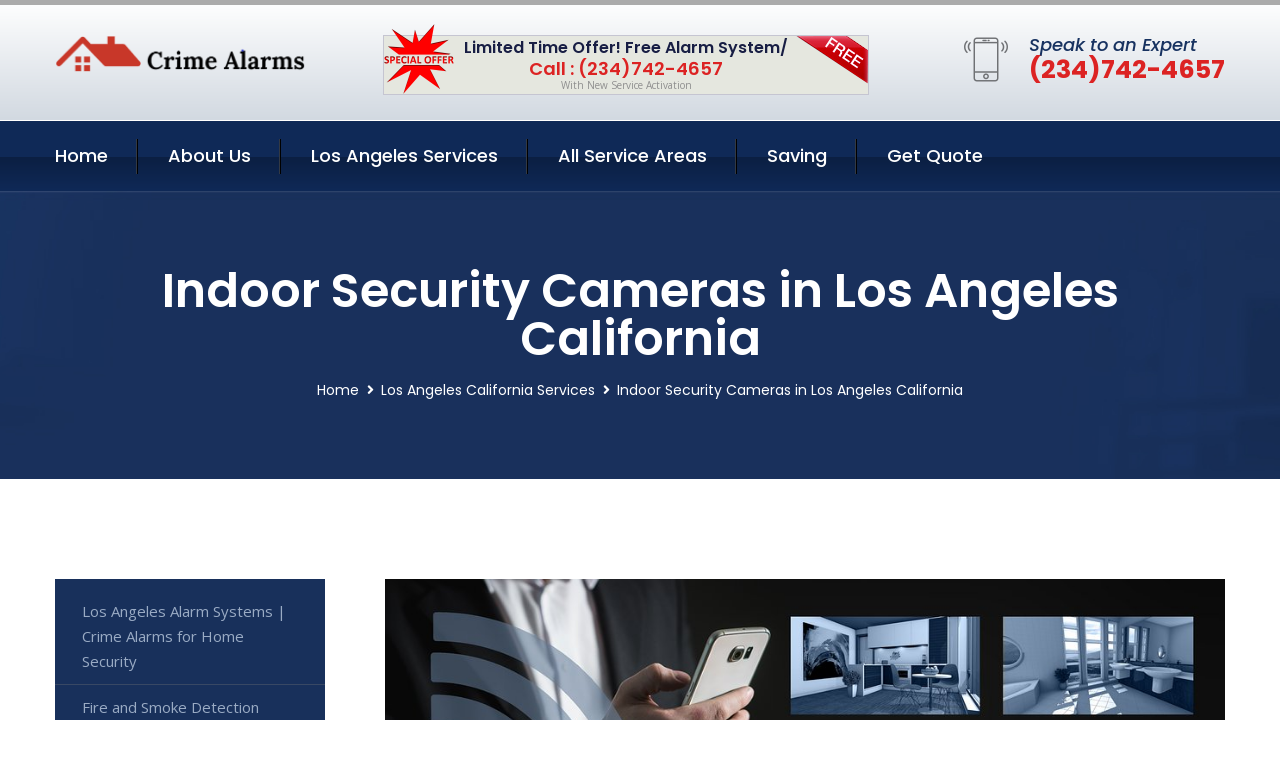

--- FILE ---
content_type: text/html; charset=utf-8
request_url: https://www.crimealarms.org/indoor-security-cameras-los-angeles-california
body_size: 12823
content:


<!DOCTYPE html>
<html lang="en">
<head id="HeaderTag"><meta charset="utf-8" /><meta http-equiv="Cache-control" content="public" /><title>
	Indoor Security Cameras in Los Angeles | Crime Alarms California
</title><link rel="preload" as="script" href="/assets/js/jquery.js" /><link rel="preload" as="script" href="/assets/js/popper.min.js" /><link rel="preload" as="script" href="/assets/js/bootstrap.min.security.js" /><link rel="preload" as="script" href="/assets/js/owl.js" /><link rel="preload" as="script" href="/assets/js/jquery-ui.js" /><link rel="preload" as="script" href="/assets/js/jquery.fancybox.js" /><link rel="preload" as="script" href="/assets/js/validate.js" /><link rel="preload" as="script" href="/assets/js/wow.js" /><link rel="preload" as="script" href="/assets/js/appear.js" /><link rel="preload" as="script" href="/assets/js/script.js" /><link rel="preload" as="script" href="/assets/js/base.v2.js" /><link rel="preload" href="/assets/css/bootstrap.security.css" as="style" /><link rel="preload" href="/assets/css/style.security.css" as="style" /><link rel="preload" href="/assets/css/responsive.security.css" as="style" />
<meta http-equiv="X-UA-Compatible" content="IE=edge" /><meta name="viewport" content="width=device-width, initial-scale=1.0, maximum-scale=1.0, user-scalable=0" />
    <!--[if lt IE 9]><script src="https://cdnjs.cloudflare.com/ajax/libs/html5shiv/3.7.3/html5shiv.js"></script><![endif]-->
    <!--[if lt IE 9]><script src="/assets/js/respond.js"></script><![endif]-->
    <style>a { cursor: pointer !important;}</style>

    <link href="/assets/css/bootstrap.security.css" rel="stylesheet" /><link href="/assets/css/style.security.css" rel="stylesheet" /><link href="/assets/css/responsive.security.css" rel="stylesheet" /><link id="favicon" href="/Content/Images/1170/FAVICON.png" rel="icon" /><link id="faviconapple" href="/assets/images/apple-touch-icon.png" rel="apple-touch-icon" /><script async src='https://www.googletagmanager.com/gtag/js?id=G-SW7WLCBZ3E'></script><script async>window.dataLayer = window.dataLayer || []; function gtag() { dataLayer.push(arguments); } gtag('js', new Date()); gtag('config', 'G-SW7WLCBZ3E');</script><script async>setTimeout(function() { openInteractModalAuto(); }, 5000);</script><script type='text/javascript' async>setTimeout(function(){loadComm100();},5000);</script><link rel="canonical" href="https://www.crimealarms.org/indoor-security-cameras-los-angeles-california" /><meta name="title" content="Indoor Security Cameras in Los Angeles | Crime Alarms California" /><meta name="description" content="Secure your Los Angeles home or business with Crime Alarms. Top-rated indoor security cameras services for ultimate peace of mind. Your safety is our priority." /><meta name="og:title" content="Indoor Security Cameras in Los Angeles | Crime Alarms California" /><meta name="og:description" content="Secure your Los Angeles home or business with Crime Alarms. Top-rated indoor security cameras services for ultimate peace of mind. Your safety is our priority." /><meta name="og:site_name" content="https://www.CrimeAlarms.org" /><meta name="og:type" content="website" /><meta name="og:url" content="https://www.crimealarms.org/indoor-security-cameras-los-angeles-california" /><meta name="og:image" content="https://www.CrimeAlarms.org/Content/Images/1170/LOGO.png" /><meta name="og:image:alt" content="Crime Alarms Logo" /><meta name="geo.region" content="US-CA"/><meta name="geo.placename" content="Los Angeles" /><meta name="geo.position" content="34.0791;-118.218" /><meta name="ICBM" content="34.0791,-118.218" /><script type="application/ld+json">{"@context": "https://schema.org","@type": "LocalBusiness","name": "Crime Alarms","address": {"@type": "PostalAddress","addressLocality": "Miami","addressRegion": "FL","postalCode": "33144"},"priceRange":"$","image": "/content/images/1170/logo.png","email": "support@CrimeAlarms.org","telephone": "+12347424657","url": "https://www.crimealarms.org/los-angeles-california-services","@id":"https://www.crimealarms.org/los-angeles-california-services","paymentAccepted": [ "cash","check","credit card", "invoice" ],"openingHours": "Mo,Tu,We,Th,Fr,Sa,Su 07:00-21:00","openingHoursSpecification": [ {"@type": "OpeningHoursSpecification","dayOfWeek": ["Monday","Tuesday","Wednesday","Thursday","Friday","Saturday","Sunday"],"opens": "07:00","closes": "21:00"} ],"geo": {"@type": "GeoCoordinates","latitude": "25.734918","longitude": "-80.359544"},"hasOfferCatalog": {"@context": "http://schema.org","@type": "OfferCatalog","name": "Indoor Security Cameras Services for Crime Alarms in Los Angeles California","@id": "https://www.crimealarms.org/indoor-security-cameras-los-angeles-california","itemListElement":[]},"areaServed":[{ "@type":"City","name":"Los Angeles California","@id":"https://www.crimealarms.org/los-angeles-california-services"}]}</script></head>
<body>

    <form method="post" action="./indoor-security-cameras-los-angeles-california" id="mainForm">
<div class="aspNetHidden">
<input type="hidden" name="__VIEWSTATE" id="__VIEWSTATE" value="cUn0BvhheNWapDPhXIxpmOdOJsSzZFfGVKmviDtWxELXqVikbcRrxWJlXOJDspcQs4g3tphYpld+zjXdwExxXYZPZdAWTdQKRbfWIDVj00c=" />
</div>

<div class="aspNetHidden">

	<input type="hidden" name="__VIEWSTATEGENERATOR" id="__VIEWSTATEGENERATOR" value="1B59457A" />
	<input type="hidden" name="__EVENTVALIDATION" id="__EVENTVALIDATION" value="hSx5k5t2medeLitozCecMfEB4INuYoIdkzmFYXHbwdk2x21rI1GfiV8Am7kGAcPg+jLndT6EAz9jYauk8mi1R8iJ4EcE6Bn/A4MsU1zEAdad1AWeIa72bzhpxNYLvJ/GwbOrZGVFfXKvWvoP/kgK80EIHt3HpL/yUteZasQ2ryCaAHED9iFMicr1KPk8f8YumQa2fnRmHMsu1XHSc50scLeNlfw7qzAJ457teKHdX/canaFSXq2p+d03F0EXDg8rtQNQchVZkRqU/glgGODv7G5FcGQgvBA0UgJQwjyN1STPTY2NKLUXbADduwZgLJakXigpx63O+NWkQ9KYJh3dUd0N/t6mWTNZquhXWFVzCKogm3BrD5H9HCP8JhnibDBGIDdfa84pH0tZjyatF3IvixPGNYvWksE73tEYDD3leCPIfmA9yDdROTdKKbci0BuvIC4ARHBZHnnXB+OBsY1ejg==" />
</div>
        <input name="ctl00$FormName" type="hidden" id="FormName" />
        <input name="ctl00$FormEmail" type="hidden" id="FormEmail" />
        <input name="ctl00$FormPhone" type="hidden" id="FormPhone" />
        <input name="ctl00$FormPostalCode" type="hidden" id="FormPostalCode" />
        <input name="ctl00$FormIsBusiness" type="hidden" id="FormIsBusiness" />
        <input name="ctl00$FormIsHome" type="hidden" id="FormIsHome" />
        <input name="ctl00$FormNotes" type="hidden" id="FormNotes" /> 
        <input name="ctl00$FormIsValid" type="hidden" id="FormIsValid" /> 
        <input name="ctl00$metaId" type="hidden" id="metaId" value="1170" />
        <input name="ctl00$isMobile" type="hidden" id="isMobile" />
        <input name="ctl00$affId" type="hidden" id="affId" />
        <input name="ctl00$referUrl" type="hidden" id="referUrl" />
        <input name="ctl00$businessId" type="hidden" id="businessId" value="10010144" />
        <input name="ctl00$stateId" type="hidden" id="stateId" />
        <input name="ctl00$businessPublicPhone" type="hidden" id="businessPublicPhone" />
        <input name="ctl00$cacheDate" type="hidden" id="cacheDate" value="1/21/2026 8:16:08 PM" />
        
        <div class="page-wrapper">
            <div class="preloader"></div>

            <header class="main-header">
                <div class="header-upper">
                    <div class="auto-container">
                        <div id="topbar" class="clearfix"><div class='logo-outer'> <div class='logo'><a href='/home' title='Crime Alarms Home Page'><img src='/content/images/1170/logo.png' style='max-width:250px;height:auto;' alt='Crime Alarms Logo' title='Crime Alarms Your Local Security System Provider'/></a></div></div> <div class='upper-right clearfix'><div class='top-banner'> <div class='inner clearfix'> <figure class='image'><img src='/assets/images/resource/thumb-3.png' alt='Special Offer'/></figure> <span class='label'><img src='/assets/images/icons/free-label.png' alt='Free Security System'/></span> <div class='content'> <h4>Limited Time Offer! Free Alarm System/</h4> <h3>Call : (234)742-4657</h3> <div class='text'>With New Service Activation</div> </div> </div> </div><div class='upper-column info-box'> <div class='icon-box'><span class='flaticon-smartphone'></span></div> <ul> <li>Speak to an Expert</li> <li><strong>(234)742-4657</strong></li> </ul> </div> </div></div>
                    </div>
                </div>
                <div class="header-lower">
                    <div class="auto-container clearfix">
                        <div class="nav-outer clearfix">
                            <nav class="main-menu navbar-expand-md navbar-light">
                                <div class="navbar-header">
                                    <button class="navbar-toggler" type="button" data-toggle="collapse" data-target="#navbarSupportedContent" aria-controls="navbarSupportedContent" aria-expanded="false" aria-label="Toggle navigation">
                                        <span class="icon fa fa-bars"></span>
                                    </button>
                                </div>

                                <div id="navbarSupportedContent" class="collapse navbar-collapse clearfix"><ul class='navigation clearfix'> <li><a href='/home' title='Crime Alarms Home Page'>Home</a></li> <li class='dropdown'><a href='#' title='About Us'>About Us</a> <ul> <li><a href='/about' title='About Crime Alarms'>About Us</a></li><li><a href='/careers' title='Crime Alarms Jobs'>Career</a></li></ul> </li><li class='dropdown'><a href='#' title='Crime Alarms Services'>Los Angeles Services</a> <ul><li><a href='/los-angeles-california-services' title='Los Angeles California Services'>All Los Angeles Services</a></li><li><a style='font-size:smaller' href='/los-angeles-california-services' title='Crime Alarms Top Crime Alarms Service for Los Angeles, California Residents'>Top Crime Alarms Service for Los Angeles, California Residents</a></li><li><a style='font-size:smaller' href='/alarm-systems-los-angeles-california' title='Crime Alarms Los Angeles Alarm Systems | Crime Alarms for Home Security'>Los Angeles Alarm Systems | Crime Alarms for Home Security</a></li><li><a style='font-size:smaller' href='/fire-and-smoke-detection-los-angeles-california' title='Crime Alarms Fire and Smoke Detection Services in Los Angeles California | Crime Alarms'>Fire and Smoke Detection Services in Los Angeles California | Crime Alarms</a></li><li><a style='font-size:smaller' href='/outdoor-security-cameras-los-angeles-california' title='Crime Alarms Outdoor Security Cameras in Los Angeles | Crime Alarms Services'>Outdoor Security Cameras in Los Angeles | Crime Alarms Services</a></li><li><a style='font-size:smaller' href='/burglary-detection-los-angeles-california' title='Crime Alarms Burglary Detection Services in Los Angeles, CA - Crime Alarms'>Burglary Detection Services in Los Angeles, CA - Crime Alarms</a></li><li><a style='font-size:smaller' href='/home-automation-los-angeles-california' title='Crime Alarms Home Automation Services in Los Angeles | Crime Alarms'>Home Automation Services in Los Angeles | Crime Alarms</a></li><li><a style='font-size:smaller' href='/commercial-security-systems-los-angeles-california' title='Crime Alarms Commercial Security Systems in Los Angeles | Crime Alarms'>Commercial Security Systems in Los Angeles | Crime Alarms</a></li><li><a style='font-size:smaller' href='/residential-security-systems-los-angeles-california' title='Crime Alarms Residential Security Systems in Los Angeles | Crime Alarms California'>Residential Security Systems in Los Angeles | Crime Alarms California</a></li><li><a style='font-size:smaller' href='/home-security-systems-los-angeles-california' title='Crime Alarms Home Security Systems in Los Angeles | Crime Alarms California'>Home Security Systems in Los Angeles | Crime Alarms California</a></li><li><a style='font-size:smaller' href='/indoor-security-cameras-los-angeles-california' title='Crime Alarms Indoor Security Cameras in Los Angeles | Crime Alarms California'>Indoor Security Cameras in Los Angeles | Crime Alarms California</a></li><li><a style='font-size:smaller' href='/smart-home-automation-los-angeles-california' title='Crime Alarms Smart Home Automation Services in Los Angeles by Crime Alarms'>Smart Home Automation Services in Los Angeles by Crime Alarms</a></li><li><a style='font-size:smaller' href='/medical-alert-los-angeles-california' title='Crime Alarms Los Angeles Medical Alert Service | Crime Alarms'>Los Angeles Medical Alert Service | Crime Alarms</a></li></ul></li> <li><a href='/serviceareas' title='Crime Alarms Service Locations'>All Service Areas</a></li><li class='dropdown'><a href='#'>Saving</a> <ul> <li><a href='/promotion' title='Crime Alarms Promotions'>Promotions</a></li> <li><a href='/affiliates' title='Crime Alarms Affiliate Program'>We pay for Referrals</a></li> </ul> </li> <li><a href='/quoterequest' title='Crime Alarms Request A Quote'>Get Quote</a></li> </ul></div>
                            </nav>
                        </div>
                    </div>
                </div>
            </header>
            

            
    <div id="MainContent">
        <section class="page-title" style="background-image: url('/assets/images/background/5.jpg');">
            <div id="securityBreadCrumb" class="auto-container"><h1>Indoor Security Cameras in Los Angeles California</h1> <ul class='bread-crumb clearfix'> <li><a href='/home'>Home</a></li> <li><a href='/los-angeles-california-services'>Los Angeles California Services</a></li> <li>Indoor Security Cameras in Los Angeles California</li> </ul></div>
        </section>
        <div id="mainSecurityServiceContent" class="sidebar-page-container"><div class='auto-container'> <div class='row clearfix'> <div class='content-side col-xl-9 col-lg-8 col-md-12 col-sm-12 order-2'> <div class='service-detail'> <div class='upper-box'> <div class='image-box wow fadeIn'><figure class='image'><a href='/indoor-security-cameras-los-angeles-california' class='lightbox-image'><img src='/content/images/1170/indoor-security-cameras-2025947.jpg' style='max-height:20%;width:auto;' alt='Indoor Security Cameras in Los Angeles | Crime Alarms California'></a></figure></div> </div> <div class='lower-content'> <h2>Indoor Security Cameras in Los Angeles | Crime Alarms California</h2>Crime Alarms offers professional indoor security camera services for residential and commercial properties in Los Angeles, California. Our team of experienced technicians will work with you to design a customized security system that meets your specific needs.<br/><br/>Our cameras are high-quality and provide clear images day or night, allowing you to monitor your property at all times. We offer both wired and wireless options, depending on the layout of your space.<br/><br/>In addition to installation, we also provide ongoing maintenance and support for our systems. This includes regular check-ups to ensure everything is functioning properly as well as troubleshooting any issues that may arise.<br/><br/>At Crime Alarms, we understand the importance of feeling safe in your own home or business. That's why we take pride in providing reliable indoor security camera solutions that give our clients peace of mind knowing their property is protected 24/7.<hr/> <div style='font-size:smaller;'><h6><a href='/indoor-security-cameras/abode-indoor-security-cameras?city=Los Angeles California' title='Indoor Security Cameras - Abode Indoor Security Cameras'>Abode Indoor Security Cameras Los Angeles California</a></h6><div><div>Crime Alarms is your one stop shop for Abode Indoor Security Cameras services by for your Los Angeles California community and surrounding cities. Give us a call or text us today to find out more information. We look forward to serving you soon!</div></div></div> <div style='font-size:smaller;'><h6><a href='/indoor-security-cameras/arlo-indoor-security-cameras?city=Los Angeles California' title='Indoor Security Cameras - Arlo Indoor Security Cameras'>Arlo Indoor Security Cameras Los Angeles California</a></h6><div><div>Crime Alarms Arlo Indoor Security Cameras for the local Los Angeles California area and surrounding cities. We are the local small business to turn to when you need help. Please call or text us today to find out more information. We look forward to working with you soon!</div></div></div> <div style='font-size:smaller;'><h6><a href='/indoor-security-cameras/armcrest-indoor-security-cameras?city=Los Angeles California' title='Indoor Security Cameras - Armcrest Indoor Security Cameras'>Armcrest Indoor Security Cameras Los Angeles California</a></h6><div><div>Crime Alarms Armcrest Indoor Security Cameras for the local Los Angeles California area and surrounding cities. We are the local small business to turn to when you need help. Please call or text us today to find out more information. We look forward to working with you soon!</div></div></div> <div style='font-size:smaller;'><h6><a href='/indoor-security-cameras/blink-indoor-security-cameras?city=Los Angeles California' title='Indoor Security Cameras - Blink Indoor Security Cameras'>Blink Indoor Security Cameras Los Angeles California</a></h6><div><div>Crime Alarms is your one stop shop for Blink Indoor Security Cameras services by for your Los Angeles California community and surrounding cities. Give us a call or text us today to find out more information. We look forward to serving you soon!</div></div></div> <div style='font-size:smaller;'><h6><a href='/indoor-security-cameras/canary-indoor-security-cameras?city=Los Angeles California' title='Indoor Security Cameras - Canary Indoor Security Cameras'>Canary Indoor Security Cameras Los Angeles California</a></h6><div><div>Canary Indoor Security Cameras services from Crime Alarms. Let us give you all the information you need to make an informed decision. If you need more information please call or text us today!</div></div></div> <div style='font-size:smaller;'><h6><a href='/indoor-security-cameras/google-nest-indoor-security-cameras?city=Los Angeles California' title='Indoor Security Cameras - Google Nest Indoor Security Cameras'>Google Nest Indoor Security Cameras Los Angeles California</a></h6><div><div>Crime Alarms provides Google Nest Indoor Security Cameras services for the local Los Angeles California area and surrounding cities. We are THE local small business to turn to when you need help or more information. Please call or text us today. We look forward to helping you soon!</div></div></div> <div style='font-size:smaller;'><h6><a href='/indoor-security-cameras/lorex-indoor-security-cameras?city=Los Angeles California' title='Indoor Security Cameras - Lorex Indoor Security Cameras'>Lorex Indoor Security Cameras Los Angeles California</a></h6><div><div>Crime Alarms is your one stop shop for Lorex Indoor Security Cameras services by for your Los Angeles California community and surrounding cities. Give us a call or text us today to find out more information. We look forward to serving you soon!</div></div></div> <div style='font-size:smaller;'><h6><a href='/indoor-security-cameras/reolink-indoor-security-cameras?city=Los Angeles California' title='Indoor Security Cameras - Reolink Indoor Security Cameras'>Reolink Indoor Security Cameras Los Angeles California</a></h6><div><div>Crime Alarms provides Reolink Indoor Security Cameras services for the local Los Angeles California area and surrounding cities. We are THE local small business to turn to when you need help or more information. Please call or text us today. We look forward to helping you soon!</div></div></div> <div style='font-size:smaller;'><h6><a href='/indoor-security-cameras/ring-indoor-security-cameras?city=Los Angeles California' title='Indoor Security Cameras - Ring Indoor Security Cameras'>Ring Indoor Security Cameras Los Angeles California</a></h6><div><div>Crime Alarms Ring Indoor Security Cameras for the local Los Angeles California area and surrounding cities. We are the local small business to turn to when you need help. Please call or text us today to find out more information. We look forward to working with you soon!</div></div></div> <div style='font-size:smaller;'><h6><a href='/indoor-security-cameras/swann-indoor-security-cameras?city=Los Angeles California' title='Indoor Security Cameras - Swann Indoor Security Cameras'>Swann Indoor Security Cameras Los Angeles California</a></h6><div><div>Crime Alarms is your one stop shop for Swann Indoor Security Cameras services by for your Los Angeles California community and surrounding cities. Give us a call or text us today to find out more information. We look forward to serving you soon!</div></div></div> <div style='font-size:smaller;'><h6><a href='/indoor-security-cameras/wyze-indoor-security-cameras?city=Los Angeles California' title='Indoor Security Cameras - Wyze Indoor Security Cameras'>Wyze Indoor Security Cameras Los Angeles California</a></h6><div><div>Crime Alarms Wyze Indoor Security Cameras for the local Los Angeles California area and surrounding cities. We are the local small business to turn to when you need help. Please call or text us today to find out more information. We look forward to working with you soon!</div></div></div> <div style='font-size:smaller;'><h6><a href='/indoor-security-cameras/yi-indoor-security-cameras?city=Los Angeles California' title='Indoor Security Cameras - YI Indoor Security Cameras'>YI Indoor Security Cameras Los Angeles California</a></h6><div><div>YI Indoor Security Cameras services from Crime Alarms. Let us give you all the information you need to make an informed decision. If you need more information please call or text us today!</div></div></div> </div> </div> <hr/> <div class='sidebar-widget quote-widget'> <div class='title-box'><h3>Request a Free Quote</h3></div><div class='form-box'> <div class='row'> <div class='col-md-6'> <label for='FirstName'>First Name</label> <input name='FirstName' type='text' id='FirstName' tabindex='1' title='Your first name' class='form-control' placeholder='Enter first name'> <span id='FirstNameValidator' class='text-danger' style='visibility:hidden;'>The first name field is required.</span> </div> <div class='col-md-6'> <label for='LastName'>Last Name</label> <input name='LastName' type='text' id='LastName' tabindex='2' title='Your last name' class='form-control' placeholder='Enter last name'> <span id='LastNameValidator' class='text-danger' style='visibility:hidden;'>The last name field is required.</span> </div> </div> <div class='row'> <div class='col-md-6'> <label for='Email'><a href='#' onclick='SetEmailDefault();' style='color: black; text-decoration: none;'>E</a>mail Address</label> <input name='Email' type='email' id='Email' tabindex='3' title='Primary account holder email address' class='form-control' placeholder='Enter email address'> <span id='EmailValidator' class='text-danger' style='visibility:hidden;'>A Valid Email Address Is Required</span> </div> <div class='col-md-6'> <label for='Phone'>Phone Number</label> <input name='Phone' type='tel' id='Phone' tabindex='4' title='Primary account holder phone number' class='form-control' placeholder='Enter Phone Number' autocomplete='off'> <span id='PhoneValidator' class='text-danger' style='visibility:hidden;'>Enter valid Phone number</span> </div> </div> <div class='row'> <div class='col-md-6'> <label for='PostalCode'>Postal Code</label> <input name='PostalCode' type='text' maxlength='5' id='PostalCode' tabindex='7' title='This is the account holder 5 digit postal code' class='form-control' onchange='PostalCodeLookup();' onkeyup='PostalCodeLookup();' placeholder='Enter postal code'> <span id='PostalCodeValidator' class='text-danger' style='visibility:hidden;'>The postal code field is required.</span> </div> </div> <div class='row'> <div class='col-md-6'> <label for='City'>City</label> <input name='City' type='text' id='City' tabindex='6' title='This is the account holder city. It is auto-populated from the postal code' class='form-control' placeholder='City'> <span id='CityValidator' class='text-danger' style='visibility:hidden;'>The city field is required.</span> </div> <div class='col-md-6'> <label for='State'>State</label> <input name='State' type='text' id='State' disabled='disabled' title='This is the account holder state and is auto-populated' class='aspNetDisabled form-control' placeholder='State/Province'> <span id='StateValidator' class='text-danger' style='visibility:hidden;'>The state field is required.</span> </div> </div> <div class='form-group check-box'> <div class='row'> <div class='col-md-6'> <div class='clearfix'> <span name='chkHomeSecurity'><input id='chkHomeSecurity' type='checkbox' name='chkHomeSecurity'><label for='chkHomeSecurity'>I Need Help With Home Security</label></span> </div> <div class='clearfix'> <span name='chkBusinessSecurity'><input id='chkBusinessSecurity' type='checkbox' name='chkBusinessSecurity'><label for='chkBusinessSecurity'>I Need Help With Commercial/Business Security</label></span> </div> </div> </div> </div> <div class='row'> <div class='col-md-12'> <label for='Notes'>How Specifically Can We Help?</label> <textarea name='Notes' rows='5' cols='20' id='Notes' tabindex='10' title='Enter project details or reason for contacting us' class='form-control' placeholder='Ex. I would like a quote for...'></textarea> <span id='NotesValidator' class='text-danger' style='visibility:hidden;'>The notes field is required.</span> </div> </div> <div class='form-group checkbox'> <div class='clearfix'> <input type='checkbox' id='chkPermission' name='chkPermission'> <label for='chkPermission' style='color: rgba(15,41,87,1);'>I agree to receive automated call(s) or text(s) at this number using an automatic phone dialing system. <a onclick='alerterFire('I agree to receive automated call(s) or text(s) at this number using an automatic phone dialing system. by, or on behalf of, Home Security Systems Las Vegas with the sole purpose of connecting me to a phone representative or company voice mail system. I understand I do not have to consent in order to purchase any products or services. Carrier charges may apply.');' title='View AutoDialer Terms' style='color: rgba(15,41,87,1); cursor: pointer; font-style: italic;'>View Additional Terms</a></label> </div> </div> <div class='form-group btn-box'> <input type='submit' name='QuoteRequestSubmit' value='Submit Quote Request' onclick='if (checkPermission()){return VerifyQuoteRequest();} return false;' id='QuoteRequestSubmit' class='theme-btn btn-style-one'> </div> </div><div class='info-box'> <div class='number'><i class='icon fa fa-phone'></i>+12347424657</div> <div class='email'><i class='icon fa fa-paper-plane'></i> <a href='#'>support@crimealarms.org</a></div> </div> </div><hr/> </div> <div class='sidebar-side col-xl-3 col-lg-4 col-md-12 col-sm-12'> <aside class='sidebar services-sidebar'> <div class='sidebar-widget services-category'> <ul class='category-list'><li><a href='/alarm-systems-los-angeles-california'>Los Angeles Alarm Systems | Crime Alarms for Home Security</a></li> <li><a href='/fire-and-smoke-detection-los-angeles-california'>Fire and Smoke Detection Services in Los Angeles California | Crime Alarms</a></li> <li><a href='/outdoor-security-cameras-los-angeles-california'>Outdoor Security Cameras in Los Angeles | Crime Alarms Services</a></li> <li><a href='/burglary-detection-los-angeles-california'>Burglary Detection Services in Los Angeles, CA - Crime Alarms</a></li> <li><a href='/home-automation-los-angeles-california'>Home Automation Services in Los Angeles | Crime Alarms</a></li> <li><a href='/commercial-security-systems-los-angeles-california'>Commercial Security Systems in Los Angeles | Crime Alarms</a></li> <li><a href='/residential-security-systems-los-angeles-california'>Residential Security Systems in Los Angeles | Crime Alarms California</a></li> <li><a href='/home-security-systems-los-angeles-california'>Home Security Systems in Los Angeles | Crime Alarms California</a></li> <li><a href='/indoor-security-cameras-los-angeles-california'>Indoor Security Cameras in Los Angeles | Crime Alarms California</a></li> <li><a href='/smart-home-automation-los-angeles-california'>Smart Home Automation Services in Los Angeles by Crime Alarms</a></li> <li><a href='/medical-alert-los-angeles-california'>Los Angeles Medical Alert Service | Crime Alarms</a></li> </ul> </div> </aside> </div> </div> </div></div>
    </div>

            <footer id="footer" class="main-footer"><div class='auto-container'> <div class='widgets-section'> <div class='row'> <div class='big-column col-xl-6 col-lg-12 col-md-12'> <div class='row'> <div class='footer-column col-lg-12 col-md-12 col-sm-12'> <div class='footer-widget about-widget'> <h5 class='widget-title'>Get In Touch</h5> <div class='widget-content'> <li><strong>(234)742-4657</strong></li><li><a href='mailto:support@crimealarms.org'>support@crimealarms.org</a></li></ul> </div> </div> </div> </div> </div> <div class='big-column col-xl-6 col-lg-12 col-md-12'> <div class='row'> <div class='footer-column col-lg-6 col-md-6 col-sm-12'> <div class='footer-widget links-widget'> <h2 class='widget-title'>Quick links</h2> <div class='widget-content'> <ul class='list clearfix'> <li><a href='/home'>Home</a></li> <li><a href='/about'>About Us</a></li> <li><a href='/quoterequest'>Quotes</a></li> <li><a href='/ourservices'>Services</a></li> <li><a href='/contact'>Contact Us</a></li> <li><a href='/privacypolicy'>Privacy Policy</a></li> </ul> </div> </div> </div> <div class='footer-column col-lg-6 col-md-6 col-sm-12'> <div class='footer-widget'> <div class='widget-content'> <div class='contact-btn'> <a href='/quoterequest' class='theme-btn btn-style-one'>Get A Quote</a> <a href='/quoterequest' class='theme-btn btn-style-two'>Free Assessment</a> </div> </div> </div> </div> </div> </div> </div> </div> </div> <div class='footer-bottom'> <div class='auto-container'> <div class='outer-box clearfix'> <div class='sizesmalldarkgrey'>This site is a free service to assist homeowners in connecting with local sercurity service contractors. All contractors are independent, and this site does not warrant or guarantee any work performed. It is the responsibility of the homeowner to verify that the hired contractor furnishes the necessary license and insurance required for the work being performed. All persons depicted in a photo or video are actors or models and not contractors listed on this site.</div><hr/> <div class='copyright-text'>© Copyright <a href='/home' title='Crime Alarms Home Page'>Crime Alarms</a> 2015-2026. All right reserved.</div> </div> </div> </div></footer>
        </div>
        <div class="scroll-to-top scroll-to-target" data-target="html"><span class="fa fa-angle-double-up"></span></div>
        <div style="display: none;">
        <input type="submit" name="ctl00$MasterSubmitFormButton" value="" onclick="return $(&#39;#FormIsValid&#39;).val(&#39;&#39;).length>0;" id="MasterSubmitFormButton" />
        </div>

        <button type="button" id="alerterOpen" class="btn btn-primary waves-effect waves-light" data-toggle="modal" data-target=".alerter" style="display: none;">alerter popup</button>
        <div class="modal fade alerter" tabindex="-1" role="dialog" aria-labelledby="alerterHeader" aria-hidden="true">
            <div class="modal-dialog modal-lg">
                <div class="modal-content">
                    <div class="modal-header">
                        <h5 class="modal-title mt-0" id="alerterHeader">header text here</h5>
                        <button id="alerterClose" type="button" class="close" data-dismiss="modal" aria-hidden="true">×</button>
                    </div>
                    <div class="modal-body" id="alerterBody">
                    </div>
                </div>
            </div>
        </div>
    </form>
  
    

    <script src="/assets/js/jquery.js"></script>
    <script src="/assets/js/popper.min.js"></script>
    <script src="/assets/js/bootstrap.min.security.js"></script>
    <script src="/assets/js/owl.js"></script>
    <script src="/assets/js/jquery-ui.js"></script>
    <script src="/assets/js/jquery.fancybox.js"></script>
    <script src="/assets/js/validate.js"></script>
    <script src="/assets/js/wow.js"></script>
    <script src="/assets/js/appear.js"></script>
    <script src="/assets/js/script.js"></script>
    <script src="/assets/js/base.v2.js" async></script>
    <div id="comm100">
        <div id="comm100-button-3b62ccb7-ce40-4842-b007-83a4c0b77727"></div>
    </div>
</body>

<script>
        function VerifyQuoteRequest() {
          
            if ($.trim($('#FirstName').val()).length === 0) {
            alert('Please enter your first name and try again.');
        $('#FirstName').focus();
        return false;
            }
        if ($.trim($('#LastName').val()).length === 0) {
            alert('Please enter your last name and try again.');
        $('#LastName').focus();
        return false;
            }
        if ($.trim($('#Email').val()).length === 0) {
            alert('Please enter your email and try again.');
        $('#Email').focus();
        return false;
            }
        if ($.trim($('#Phone').val()).length < 10) {
            alert('Please enter your valid 10 digit phone number (numbers only) and try again.');
        $('#Phone').focus();
        return false;
            }
        if ($.trim($('#PostalCode').val()).length < 5) {
            alert('Please enter your valid 5 digit US postal code and try again.');
        $('#PostalCode').focus();
        return false;
            }
        if ($.trim($('#Notes').val()).length === 0) {
            alert('Please enter valid notes and try again');
        $('#Notes').focus();
        return false;
            }
        return true;
        }

        function SetEmailDefault() {
            var fn = $("#FirstName").val();
        var ln = $("#LastName").val();
        var d = new Date();
        var month = d.getMonth() + 1;
        var day = d.getDate();
        var dt = (month < 10 ? '0' : '') + month + (day < 10 ? '0' : '') + day + d.getFullYear();
        $("#Email").val(fn + ln + "_" + dt + "@noreply.com");
        }
        function checkPermission() {
            if (!$('#chkPermission').is(":checked")) {
            alert('Please check the box to agree to the terms that will allow us to auto-connect a call to you.');
        return false;
            }
        return true;
        }

    var Comm100API = Comm100API || {};

    function loadComm100() {

        (function (t) {
            function e(e) {
                var a = document.createElement('script'), c = document.getElementsByTagName('script')[0];
                a.type = 'text/javascript', a.async = !0, a.src = e + t.site_id, c.parentNode.insertBefore(a, c);
            }

            t.chat_buttons = t.chat_buttons || [],
                t.chat_buttons.push({ code_plan: '3b62ccb7-ce40-4842-b007-83a4c0b77727', div_id: 'comm100-button-3b62ccb7-ce40-4842-b007-83a4c0b77727' }), t.site_id = 10003700, t.main_code_plan = '3b62ccb7-ce40-4842-b007-83a4c0b77727', e('https://vue.comm100.com/livechat.ashx?siteId='),
                setTimeout(function () { t.loaded || e('https://standby.comm100vue.com/livechat.ashx?siteId=') }, 5e3);

        })(Comm100API || {});

    }
    function alerterFire(hdr, body) {
        $('#alerterHeader').html(hdr);
        $('#alerterBody').html(body);
        $('#alerterOpen').click();
    }

    function VerifyFormSubmit() {
        $('#FormIsValid').val('');
        if ($.trim($('#Name').val()).length === 0) {
            alert('Please enter your name and try again.');
            $('#Name').focus();
            return false;
        }
        if ($.trim($('#Phone').val()).length < 10) {
            alert('Please enter your valid 10 digit phone number (numbers only) and try again.');
            $('#Phone').focus();
            return false;
        }
        if ($.trim($('#Email').val()).length === 0) {
            alert('Please enter your email and try again.');
            $('#Email').focus();
            return false;
        }
        if ($.trim($('#PostalCode').val()).length < 5) {
            alert('Please enter your valid 5 digit US postal code and try again.');
            $('#PostalCode').focus();
            return false;
        }
        if ($('#Notes').length) {
            if ($.trim($('#Notes').val()).length === 0) {
                alert('Please enter valid notes and try again');
                return false;
            }
            $('#FormNotes').val($('#Notes').val());
        }
        if ($('#message').length) {
            if ($.trim($('#message').val()).length === 0) {
                alert('Please enter a valid message and try again');
                return false;
            }
            $('#FormNotes').val($('#FormNotes').val() + $('#message').val());
        }
        if ($('#chkHomeSecurity').length && $('#chkHomeSecurity').is(':checked')) {
            $('#FormIsHome').val('1');
        }
        if ($('#chkBusinessSecurity').length && $('#chkBusinessSecurity').is(':checked')) {
            $('#FormIsBusiness').val('1');
        }
        $('#FormIsValid').val('1');
        $('#FormName').val($('#Name').val());
        $('#FormEmail').val($('#Email').val());
        $('#FormPhone').val($('#Phone').val());
        $('#FormPostalCode').val($('#PostalCode').val());
        $('#MasterSubmitFormButton').click();
        return true;
    }



    jQuery.fn.ForceNumericOnly =
        function () {
            return this.each(function () {
                $(this).keydown(function (e) {
                    var key = e.charCode || e.keyCode || 0;
                    // allow backspace, tab, delete, enter, arrows, numbers and keypad numbers ONLY
                    // home, end, period, and numpad decimal
                    return (
                        key === 8 ||
                        key === 9 ||
                        key === 13 ||
                        key === 46 ||
                        key === 110 ||
                        key === 190 ||
                        (key >= 35 && key <= 40) ||
                        (key >= 48 && key <= 57) ||
                        (key >= 96 && key <= 105));
                });
            });
        };


    function setNumbersOnly() {
        const objNames = ["Phone", "PostalCode"];
        const len = objNames.length;
        for (var z = 0; z < len; z++) {
            if ($("#" + objNames[z])) {
                $("#" + objNames[z]).ForceNumericOnly();
            }
        }

    }

    $(document).ready(function () {
        setNumbersOnly();
    });


    function CheckReject() {
        if ($('#RejectLead').prop('checked')) {
            $('#RejectLeadDetails').show();
        } else {
            $('#RejectLeadDetails').hide();
        }
    }
    function isEmail(obj) {
        try {
            const email = $('#' + obj).val();
            const re = /^(([^<>()[\]\\.,;:\s@\"]+(\.[^<>()[\]\\.,;:\s@\"]+)*)|(\".+\"))@((\[[0-9]{1,3}\.[0-9]{1,3}\.[0-9]{1,3}\.[0-9]{1,3}\])|(([a-zA-Z\-0-9]+\.)+[a-zA-Z]{2,}))$/;
            return re.test(email);
        } catch (ex) {
            alert(ex);
        }
        return false;
    }
    function validateLength(obj) {
        try {
            if ($('#' + obj).length && $('#' + obj).val().length > 0) {
                $('#' + obj + 'Validator').hide();
                return true;
            }

        } catch (ex) {
            alert(ex);
        }
        $('#' + obj + 'Validator').show();
        $(window).scrollTop(0);
        $('#' + obj).focus().select();
        return false;

    }
    function validatePhoneNumber(obj) {
        var phoneVal = "";
        try {
            if ($('#' + obj).length) {
                $('#' + obj + 'Validator').hide();
                phoneVal = $('#' + obj).val().replace(/\D/g, '');
                if (phoneVal.substring(0, 1) === "1") {
                    phoneVal = phoneVal.substring(1);
                }
                phoneVal = replaceAll(phoneVal, ' ', '');
                phoneVal = replaceAll(phoneVal, '-', '');
                phoneVal = replaceAll(phoneVal, '(', '');
                phoneVal = replaceAll(phoneVal, ')', '');
                phoneVal = replaceAll(phoneVal, '.', '');
                phoneVal = replaceAll(phoneVal, ',', '');

                if (phoneVal.length === 10 && validatePhone(phoneVal)) {
                    $('#' + obj + 'Validator').hide();
                    const newVal = phoneVal.replace(/(\d{3})(\d{3})(\d{4})/, '$1-$2-$3');
                    $('#' + obj).val(newVal);
                    return true;
                }
            }
        } catch (ex) {
            alert(ex);
        }
        alert('Invalid Phone Number.  Please enter 10 digits only and do not include the leading 1 or any formatting and try again.');
        $('#' + obj + 'Validator').show();
        $(window).scrollTop(0);
        $('#' + obj).focus().select();
        return false;

    }
    function validateEmailAddress(obj) {
        try {

            if ($('#' + obj).length && $('#' + obj).val().length && isEmail(obj)) {
                $('#' + obj + 'Validator').hide();
                return true;
            }
        } catch (ex) {
            alert(ex);
        }
        alert('Invalid Email Address. Please ensure you have entered @ and a . in the domain name.  Format should be aaa@bbb.ccc.  Please try again.');

        $('#' + obj + 'Validator').show();
        $(window).scrollTop(0);
        $('#' + obj).focus().select();
        return false;

    }
    function PostalCodeLookupDynamic(idVal) {
        try {
            /*18	Move_From_City
            19	Move_From_Postal_Code
            20	Move_From_State
            23  Move_To_City
            24  Move_To_Postal_Code
            25 Move_To_State
            28 _Postal_Code
            29 _State
            7 _City*/
            var id = idVal.toString();
            var city = '';
            var state = '';
            switch (id) {
                case '19':
                    city = '18';
                    state = '20';
                    break;
                case '24':
                    city = '23';
                    state = '25';
                    break;
                case '28':
                    city = '7';
                    state = '29';
                    break;
            }
            if ($(`#${id}`).length) {
                const postalCode = $(`#${id}`).val();

                if (postalCode.length === 5) {
                    $(`#${city}`).val("");
                    $(`#${state}`).val("");
                    const p = `{ postalCode: '${postalCode}'}`;
                    // alert(p + ' ' + id + ' ' + city + ' ' + state);
                    $.ajax({
                        type: "POST",
                        url: "/services/lookup.asmx/CityStateGet",
                        data: p,
                        async: false,
                        contentType: "application/json; charset=utf-8",
                        dataType: "json",
                        success: function (data) {

                            if (data.d.length > 0) {
                                //   alert(data);
                                const cityState = data.d.split("|");

                                $(`#${city}`).val(cityState[0]);
                                $(`#${state}`).val(cityState[2]);
                                //$(`#${idAddOn}stateId`).val(cityState[1]);
                                if ($(`#${city}`).val().trim().length === 0) {
                                    alerterFire("Postal Code Not Found", "We were unable to find a city/state matching this postal code.  Please try again or enter your value directly.");
                                    //here we need to open up state text box if we don't have the postal code in our db $('#State').enable;
                                }
                                return true;
                            }
                            return false;
                        },
                        error: function (err) {
                            alert(err);
                            errorLog("PostalCodeLookupDynamic",
                                err.responseText + "  Status: " + err.status,
                                `id=${id}`);
                            return false;
                        }
                    });

                } else {
                    $(`#${city}`).val("");
                    $(`#${state}`).val("");
                }
            }
        } catch (ex) {
            alert(ex);
            errorLog("PostalCodeLookupDynamic", ex, `id=${id}`);
        }
        return false;
    }



</script>
</html>


--- FILE ---
content_type: application/javascript
request_url: https://www.crimealarms.org/assets/js/script.js
body_size: 2297
content:
(function($) {
	
	"use strict";
	
	//Hide Loading Box (Preloader)
	function handlePreloader() {
		if($('.preloader').length){
			$('.preloader').delay(200).fadeOut(500);
		}
	}
	
	//Update Header Style and Scroll to Top
	function headerStyle() {
		if($('.main-header').length){
			var windowpos = $(window).scrollTop();
			var siteHeader = $('.main-header');
			var sticky_header = $('.main-header .header-lower, .header-style-two .header-upper, .header-style-three .header-upper');
			var scrollLink = $('.scroll-to-top');
			if (windowpos > 200) {
				siteHeader.addClass('fixed-header');
				sticky_header.addClass("animated slideInDown");
				scrollLink.fadeIn(300);
			} else {
				siteHeader.removeClass('fixed-header');
				sticky_header.removeClass("animated slideInDown");
				scrollLink.fadeOut(300);
			}
		}
	}
	
	headerStyle();

	//Submenu Dropdown Toggle
	if($('.main-header li.dropdown ul').length){
		$('.main-header li.dropdown').append('<div class="dropdown-btn"><span class="fa fa-angle-down"></span></div>');
		
		//Dropdown Button
		$('.main-header li.dropdown .dropdown-btn').on('click', function() {
			$(this).prev('ul').slideToggle(500);
		});
		
		//Disable dropdown parent link
		$('.main-header .navigation li.dropdown > a,.hidden-bar .side-menu li.dropdown > a').on('click', function(e) {
			e.preventDefault();
		});
	}


	//Banner Carousel
	if ($('.banner-carousel').length) {
		$('.banner-carousel').owlCarousel({
			animateOut: 'slideOutDown',
    		animateIn: 'fadeIn',
			loop:true,
			margin:0,
			nav:true,
			singleItem:true,
			smartSpeed: 500,
			autoHeight: false,
			autoplay: true,
			autoplayTimeout:10000,
			navText: [ '<span class="fa fa-angle-left"></span>', '<span class="fa fa-angle-right"></span>' ],
			responsive:{
				0:{
					items:1
				},
				600:{
					items:1
				},
				1024:{
					items:1
				},
			}
		});    		
	}

	//Banner Carousel
	if ($('.banner-carousel-two').length) {
		$('.banner-carousel-two').owlCarousel({
			animateOut: 'slideOutDown',
    		animateIn: 'fadeIn',
			loop:true,
			margin:0,
			nav:true,
			singleItem:true,
			smartSpeed: 500,
			autoHeight: false,
			autoplay: true,
			autoplayTimeout:10000,
			navText: [ '<span class="fa fa-angle-left"></span>', '<span class="fa fa-angle-right"></span>' ],
			responsive:{
				0:{
					items:1
				},
				600:{
					items:1
				},
				1024:{
					items:1
				},
			}
		});    		
	}

	// Single Item Carousel
	if ($('.single-item-carousel').length) {
		$('.single-item-carousel').owlCarousel({
			loop:true,
			margin:0,
			nav:true,
			smartSpeed: 500,
			autoplay: true,
			navText: [ '<span class="fa fa-angle-left"></span>', '<span class="fa fa-angle-right"></span>' ],
			responsive:{
				0:{
					items:1
				},
				600:{
					items:1
				},		
				1200:{
					items:1
				}

			}
		});    		
	}

	// Services Carousel
	if ($('.services-carousel').length) {
		$('.services-carousel').owlCarousel({
			loop:true,
			margin:30,
			nav:true,
			smartSpeed: 700,
			autoplay: true,
			navText: [ '<span class="flaticon-back-arrow-circular-symbol"></span>', '<span class="flaticon-right-arrow-circular-button"></span>' ],
			responsive:{
				0:{
					items:1
				},
				600:{
					items:2
				},
				800:{
					items:3
				},
				1140:{
					items:4
				}
			}
		});
	}

	// Testimonial Carousel
	if ($('.testimonial-carousel').length) {
		$('.testimonial-carousel').owlCarousel({
			loop:true,
			margin:30,
			nav:true,
			smartSpeed: 600,
			autoplay: true,
			navText: [ '<span class="flaticon-left-arrow"></span>', '<span class="flaticon-right-arrow-1"></span>' ],
			responsive:{
				0:{
					items:1
				},
				600:{
					items:1
				},
				1024:{
					items:1
				},
			}
		});
	}

	// Sponsors Carousel
	if ($('.sponsors-carousel').length) {
		$('.sponsors-carousel').owlCarousel({
			loop:true,
			margin:0,
			nav:true,
			smartSpeed: 500,
			autoplay: true,
			navText: [ '<span class="flaticon-back"></span>', '<span class="flaticon-next-1"></span>' ],
			responsive:{
				0:{
					items:1
				},
				480:{
					items:2
				},
				600:{
					items:3
				},
				768:{
					items:4
				},
				1024:{
					items:5
				},
				1280:{
					items:6
				}
			}
		});
	}

	//Accordion Box
	if($('.accordion-box').length){
		$(".accordion-box").on('click', '.acc-btn', function() {
			
			var outerBox = $(this).parents('.accordion-box');
			var target = $(this).parents('.accordion');
			
			if($(this).hasClass('active')!==true){
				$(outerBox).find('.accordion .acc-btn').removeClass('active');
			}
			
			if ($(this).next('.acc-content').is(':visible')){
				return false;
			}else{
				$(this).addClass('active');
				$(outerBox).children('.accordion').removeClass('active-block');
				$(outerBox).find('.accordion').children('.acc-content').slideUp(300);
				target.addClass('active-block');
				$(this).next('.acc-content').slideDown(300);	
			}
		});	
	}
	

	//Fact Counter + Text Count
	if($('.count-box').length){
		$('.count-box').appear(function(){
	
			var $t = $(this),
				n = $t.find(".count-text").attr("data-stop"),
				r = parseInt($t.find(".count-text").attr("data-speed"), 10);
				
			if (!$t.hasClass("counted")) {
				$t.addClass("counted");
				$({
					countNum: $t.find(".count-text").text()
				}).animate({
					countNum: n
				}, {
					duration: r,
					easing: "linear",
					step: function() {
						$t.find(".count-text").text(Math.floor(this.countNum));
					},
					complete: function() {
						$t.find(".count-text").text(this.countNum);
					}
				});
			}
			
		},{accY: 0});
	}

	//Custom Seclect Box
	if($('.custom-select-box').length){
		$('.custom-select-box').selectmenu().selectmenu('menuWidget').addClass('overflow');
	}

	//LightBox / Fancybox
	if($('.lightbox-image').length) {
		$('.lightbox-image').fancybox({
			openEffect  : 'fade',
			closeEffect : 'fade',
			helpers : {
				media : {}
			}
		});
	}

	//Contact Form Validation
	if($('#contact-form').length){
		$('#contact-form').validate({
			rules: {
				username: {
					required: true
				},
				email: {
					required: true,
					email: true
				},
				phone: {
					required: true
				},
				company: {
					required: true
				},
				street_one: {
					required: true
				},
				street_two: {
					required: true
				},
				city: {
					required: true
				},
				state: {
					required: true
				},
				zip: {
					required: true
				},
				country: {
					required: true
				},
				message: {
					required: true
				}
			}
		});
	}
	
	// Scroll to a Specific Div
	if($('.scroll-to-target').length){
		$(".scroll-to-target").on('click', function() {
			var target = $(this).attr('data-target');
		   // animate
		   $('html, body').animate({
			   scrollTop: $(target).offset().top
			 }, 1500);
	
		});
	}
	
	// Elements Animation
	if($('.wow').length){
		var wow = new WOW(
		  {
			boxClass:     'wow',      // animated element css class (default is wow)
			animateClass: 'animated', // animation css class (default is animated)
			offset:       0,          // distance to the element when triggering the animation (default is 0)
			mobile:       false,       // trigger animations on mobile devices (default is true)
			live:         true       // act on asynchronously loaded content (default is true)
		  }
		);
		wow.init();
	}

	//Gallery Filters
	 if($('.filter-list').length){
	 	 $('.filter-list').mixItUp({});
	 }


/* ==========================================================================
   When document is Scrollig, do
   ========================================================================== */
	
	$(window).on('scroll', function() {
		headerStyle();
	});
	
/* ==========================================================================
   When document is loading, do
   ========================================================================== */
	
	$(window).on('load', function() {
		handlePreloader();
	});	

})(window.jQuery);